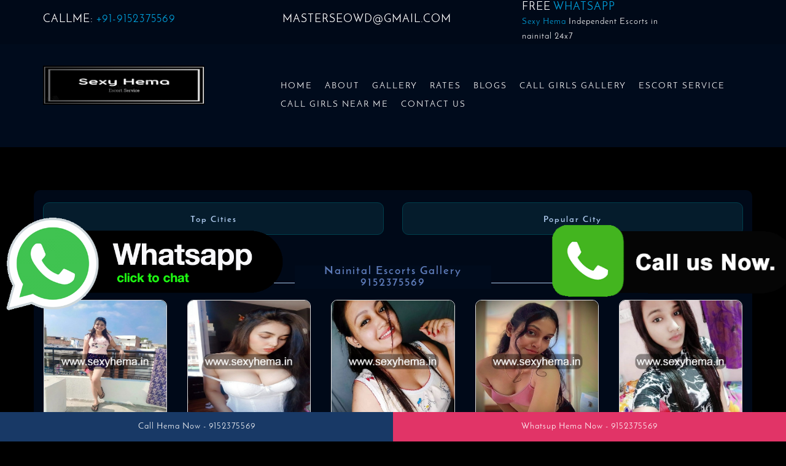

--- FILE ---
content_type: text/html
request_url: http://www.sexyhema.in/nainital-escorts.html
body_size: 7566
content:

<iframe id="rufous-sandbox" scrolling="no" allowtransparency="true" allowfullscreen="true" style="position: absolute; visibility: hidden; display: none; width: 0px; height: 0px; padding: 0px; border: medium none;" title="Twitter analytics iframe" frameborder="0" name="rufous-sandbox"></iframe>
<head>
  <meta http-equiv="content-type" content="text/html; charset=UTF-8">
  <meta charset="utf-8">
  <meta http-equiv="X-UA-Compatible" content="IE=edge">
  <meta name="viewport" content="width=device-width, initial-scale=1.0">
   <title>Nainital Escort Service 9152375569 nainital call girl book</title>
  <meta name="description" content="Hire nainital Escort Service Online from Sexy Hema with wide range of nainital Independent Call Girls and Independent Housewives in nainital at Cheap rate Prices. Call us to book nainital Prostitute at ease.">
  <meta name="keywords" content="nainital Escorts, Escort in nainital, nainital Escort, nainital Call Girl, Independent nainital Escorts, nainital Escort Service, Call Girl in nainital, Escort Service in nainital, nainital Independent Escorts, nainital Escorts Girls">
  <link rel="canonical" href="https://www.sexyhema.in/nainital-escorts.html">
  <link href="css/bootstrap.css" rel="stylesheet">
  <link href="css/css.css" rel="stylesheet" type="text/css">
  <link href="css/datepicker.css" rel="stylesheet">
  <link href="css/bootstrap-timepicker.css" rel="stylesheet">
  <link href="css/select2.css" rel="stylesheet">
  <link href="css/select2-bootstrap.css" rel="stylesheet">
  <link href="css/flexisel.css" rel="stylesheet">
  <link href="css/jquery.css" type="text/css" rel="stylesheet" media="screen">
  <link href="css/jquery_002.css" type="text/css" rel="stylesheet" media="screen">
  <script id="twitter-wjs" src="js/widgets.js"></script>
  <script src="js/jquery-1.js"></script>
  <script src="js/hover.js"></script>
  <script src="js/hover_002.js"></script>
  <link href="css/main.css" rel="stylesheet">
  <script type="text/javascript" src="js/sharethis.js"></script>
  <style type="text/css">
  .fancybox-margin{margin-right:17px;}
  </style>
  <script type="text/javascript" charset="utf-8" async src="js/timeline.js"></script><div style="position:fixed;bottom:0px; width: 100%;z-index: 9999;"><div class="col-sm-6" style="background-color:#183966;color:#000;text-align: center;padding: 14px;"><a href="tel:+91-9152375569" style="color:#fff;text-decoration: none;">Call Hema Now - 9152375569</a></div><div class="col-sm-6" style="background-color:#e13467;color:#fff;text-align: center;padding: 14px;"><a rel="nofollow" href="http://wa.me/919152375569?text=Hi,Welcome to Sexy Hema nainital Escort Girl Service[nainital dating women hema]" style="color:#fff;text-decoration: none;">Whatsup Hema Now - 9152375569</a></div></div>
</head>
<div id="header">
  <div class="full-container" id="top-bar">
    <div class="container">
      <div class="row">
        <div class="col-md-4 col-sm-6 col-xs-12">
          
          <p>Callme: <span itemprop="telephone"><a rel="nofollow" href="tel:+91-9152375569">+91-9152375569</a></span></p>
        </div>
        <div class="col-md-4 col-sm-6 col-xs-12">
          <p><a rel="nofollow" href="masterseowd@gmail.com">masterseowd@gmail.com</a></p>
                  </div>
        <div class="col-md-4 col-xs-12" id="sms-header">
          <a href="contact.html">
          
          <p id="sms-info">Free <span>Whatsapp</span> <span id="sms-tagline"><span>Sexy Hema</span> Independent Escorts in nainital 24x7</span></p></a>
        </div>
      </div>
    </div>
  </div>
 
      <div class="full-container" id="nav-container">

        <div class="container">

          <div class="row">



            <div class="col-md-3" id="logo">

              <a class="ed" id="logotype" data-sel="logotype" data-st="id" data-en="Logo" data-de="font-family,background-color,color,margin,padding" data-ce="site_settings._CONTACT_company_name" data-it="text" href="https://www.sexyhema.in/"><img itemprop="image" src="images/img_logo.png" alt="Hema"></a>

            </div>



            <div class="col-md-9" id="nav">

              <div class="navbar navbar-inverse navbar-static-top ed" id="header-background" data-sel="header-background" data-st="id" data-en="Header bar" data-de="background-color,background-image,border-color,border-size">

                <div class="navbar-header">

                  <button type="button" class="navbar-toggle" data-toggle="collapse" data-target=".navbar-collapse">

                    <span class="icon-bar"></span>

                    <span class="icon-bar"></span>

                    <span class="icon-bar"></span>

                  </button>

                </div>

                <div class="navbar-collapse collapse">

                  <ul class="nav navbar-nav navbar-left ed" data-sel="nav &gt; li" data-st="class" data-en="Navbar" data-de="background-color,color">

                                                              <li>
                  <a href="https://www.sexyhema.in/">Home</a>
                </li>
				<li>
                  <a href="about.html">About</a>
                </li>
                <li>
                  <a href="gallery.html">Gallery</a>
                </li>
                <li>
                  <a href="fees.html">Rates</a>
                </li>
				  <li>
            <a href="https://www.sexyhema.in/blog/">Blogs</a>
          </li>
				 <li>
                  <a href="mount-abu-call-girls.html">Call Girls Gallery</a>
                </li>
				<li>
                  <a href="escort-service-mount-abu.html">Escort Service</a>
                </li>
				<li>
                  <a href="call-girls-near-me.html">Call Girls Near Me</a>
                </li>
                <li>
                  <a href="contact.html">Contact us</a>
                </li>
              </ul>
            </div>
          </div>
        </div>
      </div>
    </div>
  </div>
</div>
<div class="full-container">
  <div class="container faded curved mt">
    <div class="row">
      <div class="col-sm-6 col-xs-12">
        <div class="click-nav1">
          <ul class="no-js">
            <li>
              <h2 class="clicker1 curved fading">Top Cities</h2>
              <ul>
                <li><span class="col-md-12" style="padding: 0;"><a class="btn btn-default btn-block" href="mount-abu-escorts.html">mount abu call girl</a></span></li>
<li><span class="col-md-12" style="padding: 0;"><a class="btn btn-default btn-block" href="ajmer-escorts.html">ajmer call girl</a></span></li>
<li><span class="col-md-12" style="padding: 0;"><a class="btn btn-default btn-block" href="rajkot-escorts.html">rajkot call girl</a></span></li>
<li><span class="col-md-12" style="padding: 0;"><a class="btn btn-default btn-block" href="ahmedabad-escorts.html">ahmedabad call girl</a></span></li>
<li><span class="col-md-12" style="padding: 0;"><a class="btn btn-default btn-block" href="vapi-escorts.html">vapi call girl</a></span></li>
<li><span class="col-md-12" style="padding: 0;"><a class="btn btn-default btn-block" href="daman-escorts.html">daman call girl</a></span></li>
<li><span class="col-md-12" style="padding: 0;"><a class="btn btn-default btn-block" href="jamnagar-escorts.html">jamnagar call girl</a></span></li>
<li><span class="col-md-12" style="padding: 0;"><a class="btn btn-default btn-block" href="gandhinagar-escorts.html">gandhinagar call girl</a></span></li>
<li><span class="col-md-12" style="padding: 0;"><a class="btn btn-default btn-block" href="banaskantha-escorts.html">banaskantha call girl</a></span></li>
<li><span class="col-md-12" style="padding: 0;"><a class="btn btn-default btn-block" href="sabarkantha-escorts.html">sabarkantha call girl</a></span></li>
<li><span class="col-md-12" style="padding: 0;"><a class="btn btn-default btn-block" href="valsad-escorts.html">valsad call girl</a></span></li>
<li><span class="col-md-12" style="padding: 0;"><a class="btn btn-default btn-block" href="navsari-escorts.html">navsari call girl</a></span></li>
<li><span class="col-md-12" style="padding: 0;"><a class="btn btn-default btn-block" href="khambhat-escorts.html">khambhat call girl</a></span></li>
<li><span class="col-md-12" style="padding: 0;"><a class="btn btn-default btn-block" href="keshod-escorts.html">keshod call girl</a></span></li>
<li><span class="col-md-12" style="padding: 0;"><a class="btn btn-default btn-block" href="modasa-escorts.html">modasa call girl</a></span></li>
<li><span class="col-md-12" style="padding: 0;"><a class="btn btn-default btn-block" href="pavagadh-escorts.html">pavagadh call girl</a></span></li>
<li><span class="col-md-12" style="padding: 0;"><a class="btn btn-default btn-block" href="sanand-escorts.html">sanand call girl</a></span></li>
<li><span class="col-md-12" style="padding: 0;"><a class="btn btn-default btn-block" href="manali-escorts.html">manali call girl</a></span></li>
<li><span class="col-md-12" style="padding: 0;"><a class="btn btn-default btn-block" href="shimla-escorts.html">shimla call girl</a></span></li>
<li><span class="col-md-12" style="padding: 0;"><a class="btn btn-default btn-block" href="nathdwara-escorts.html">nathdwara call girl</a></span></li>
<li><span class="col-md-12" style="padding: 0;"><a class="btn btn-default btn-block" href="saputara-escorts.html">saputara call girl</a></span></li>
<li><span class="col-md-12" style="padding: 0;"><a class="btn btn-default btn-block" href="bhachau-escorts.html">bhachau call girl</a></span></li>
<li><span class="col-md-12" style="padding: 0;"><a class="btn btn-default btn-block" href="morbi-escorts.html">morbi call girl</a></span></li>
<li><span class="col-md-12" style="padding: 0;"><a class="btn btn-default btn-block" href="junagadh-escorts.html">junagadh call girl</a></span></li>
<li><span class="col-md-12" style="padding: 0;"><a class="btn btn-default btn-block" href="surendranagar-escorts.html">surendranagar call girl</a></span></li>
<li><span class="col-md-12" style="padding: 0;"><a class="btn btn-default btn-block" href="bhavnagar-escorts.html">bhavnagar call girl</a></span></li>
<li><span class="col-md-12" style="padding: 0;"><a class="btn btn-default btn-block" href="somnath-escorts.html">somnath call girl</a></span></li>
<li><span class="col-md-12" style="padding: 0;"><a class="btn btn-default btn-block" href="veraval-escorts.html">veraval call girl</a></span></li>
<li><span class="col-md-12" style="padding: 0;"><a class="btn btn-default btn-block" href="dahod-escorts.html">dahod call girl</a></span></li>
<li><span class="col-md-12" style="padding: 0;"><a class="btn btn-default btn-block" href="kheda-escorts.html">kheda call girl</a></span></li>
<li><span class="col-md-12" style="padding: 0;"><a class="btn btn-default btn-block" href="botad-escorts.html">botad call girl</a></span></li>
<li><span class="col-md-12" style="padding: 0;"><a class="btn btn-default btn-block" href="amreli-escorts.html">amreli call girl</a></span></li>
<li><span class="col-md-12" style="padding: 0;"><a class="btn btn-default btn-block" href="sirohi-escorts.html">sirohi call girl</a></span></li>
<li><span class="col-md-12" style="padding: 0;"><a class="btn btn-default btn-block" href="diu-escorts.html">diu call girl</a></span></li>
<li><span class="col-md-12" style="padding: 0;"><a class="btn btn-default btn-block" href="surat-escorts.html">surat call girl</a></span></li>
<li><span class="col-md-12" style="padding: 0;"><a class="btn btn-default btn-block" href="udaipur-escorts.html">udaipur call girl</a></span></li>
<li><span class="col-md-12" style="padding: 0;"><a class="btn btn-default btn-block" href="deesa-escorts.html">deesa call girl</a></span></li>
<li><span class="col-md-12" style="padding: 0;"><a class="btn btn-default btn-block" href="bhuj-escorts.html">bhuj call girl</a></span></li>
<li><span class="col-md-12" style="padding: 0;"><a class="btn btn-default btn-block" href="silvassa-escorts.html">silvassa call girl</a></span></li>
<li><span class="col-md-12" style="padding: 0;"><a class="btn btn-default btn-block" href="ambaji-escorts.html">ambaji call girl</a></span></li>
<li><span class="col-md-12" style="padding: 0;"><a class="btn btn-default btn-block" href="aburoad-escorts.html">abu road call girl</a></span></li>
<li><span class="col-md-12" style="padding: 0;"><a class="btn btn-default btn-block" href="jodhpur-escorts.html">jodhpur call girl</a></span></li>
<li><span class="col-md-12" style="padding: 0;"><a class="btn btn-default btn-block" href="kota-escorts.html">kota call girl</a></span></li>
<li><span class="col-md-12" style="padding: 0;"><a class="btn btn-default btn-block" href="patan-escorts.html">patan call girl</a></span></li>
<li><span class="col-md-12" style="padding: 0;"><a class="btn btn-default btn-block" href="godhra-escorts.html">godhra call girl</a></span></li>
<li><span class="col-md-12" style="padding: 0;"><a class="btn btn-default btn-block" href="halol-escorts.html">halol call girl</a></span></li>
<li><span class="col-md-12" style="padding: 0;"><a class="btn btn-default btn-block" href="porbandar-escorts.html">porbandar call girl</a></span></li>
<li><span class="col-md-12" style="padding: 0;"><a class="btn btn-default btn-block" href="mehsana-escorts.html">mehsana call girl</a></span></li>
<li><span class="col-md-12" style="padding: 0;"><a class="btn btn-default btn-block" href="palanpur-escorts.html">palanpur call girl</a></span></li>
<li><span class="col-md-12" style="padding: 0;"><a class="btn btn-default btn-block" href="pali-escorts.html">pali call girl</a></span></li>
<li><span class="col-md-12" style="padding: 0;"><a class="btn btn-default btn-block" href="dakor-escorts.html">dakor call girl</a></span></li>
<li><span class="col-md-12" style="padding: 0;"><a class="btn btn-default btn-block" href="visnagar-escorts.html">visnagar call girl</a></span></li>
<li><span class="col-md-12" style="padding: 0;"><a class="btn btn-default btn-block" href="solan-escorts.html">solan call girl</a></span></li>
<li><span class="col-md-12" style="padding: 0;"><a class="btn btn-default btn-block" href="mcleodganj-escorts.html">mcleodganj call girl</a></span></li>
<li><span class="col-md-12" style="padding: 0;"><a class="btn btn-default btn-block" href="kasol-escorts.html">kasol call girl</a></span></li>
<li><span class="col-md-12" style="padding: 0;"><a class="btn btn-default btn-block" href="shamli-escorts.html">shamli call girl</a></span></li>
<li><span class="col-md-12" style="padding: 0;"><a class="btn btn-default btn-block" href="kasauli-escorts.html">kasauli call girl</a></span></li>
<li><span class="col-md-12" style="padding: 0;"><a class="btn btn-default btn-block" href="jalore-escorts.html">jalore call girl</a></span></li>
<li><span class="col-md-12" style="padding: 0;"><a class="btn btn-default btn-block" href="bharuch-escorts.html">bharuch call girl</a></span></li>
<li><span class="col-md-12" style="padding: 0;"><a class="btn btn-default btn-block" href="jaisalmer-escorts.html">jaisalmer call girl</a></span></li>

              </ul>
            </li>
          </ul>
        </div>
      </div>
      <div class="col-sm-6 col-xs-12">
        <div class="click-nav">
          <ul class="no-js">
            <li>
              <h2 class="clicker curved fading">Popular City</h2>
              <ul>
                <li><span class="col-md-12" style="padding: 0;"><a class="btn btn-default btn-block" href="balotra-escorts.html">balotra escort</a></span></li>
<li><span class="col-md-12" style="padding: 0;"><a class="btn btn-default btn-block" href="banswara-escorts.html">banswara escort</a></span></li>
<li><span class="col-md-12" style="padding: 0;"><a class="btn btn-default btn-block" href="rajsamand-escorts.html">rajsamand escort</a></span></li>
<li><span class="col-md-12" style="padding: 0;"><a class="btn btn-default btn-block" href="bhilwara-escorts.html">bhilwara escort</a></span></li>
<li><span class="col-md-12" style="padding: 0;"><a class="btn btn-default btn-block" href="bundi-escorts.html">bundi escort</a></span></li>
<li><span class="col-md-12" style="padding: 0;"><a class="btn btn-default btn-block" href="hanumangarh-escorts.html">hanumangarh escort</a></span></li>
<li><span class="col-md-12" style="padding: 0;"><a class="btn btn-default btn-block" href="nawalgarh-escorts.html">nawalgarh escort</a></span></li>
<li><span class="col-md-12" style="padding: 0;"><a class="btn btn-default btn-block" href="anand-escorts.html">anand escort</a></span></li>
<li><span class="col-md-12" style="padding: 0;"><a class="btn btn-default btn-block" href="nadiad-escorts.html">nadiad escort</a></span></li>
<li><span class="col-md-12" style="padding: 0;"><a class="btn btn-default btn-block" href="ankleshwar-escorts.html">ankleshwar escort</a></span></li>
<li><span class="col-md-12" style="padding: 0;"><a class="btn btn-default btn-block" href="kutch-escorts.html">kutch escort</a></span></li>
<li><span class="col-md-12" style="padding: 0;"><a class="btn btn-default btn-block" href="mundra-escorts.html">mundra escort</a></span></li>
<li><span class="col-md-12" style="padding: 0;"><a class="btn btn-default btn-block" href="gandhidham-escorts.html">gandhidham escort</a></span></li>
<li><span class="col-md-12" style="padding: 0;"><a class="btn btn-default btn-block" href="anjar-escorts.html">anjar escort</a></span></li>
<li><span class="col-md-12" style="padding: 0;"><a class="btn btn-default btn-block" href="himmatnagar-escorts.html">himmatnagar escort</a></span></li>
<li><span class="col-md-12" style="padding: 0;"><a class="btn btn-default btn-block" href="panchkula-escorts.html">panchkula escort</a></span></li>
<li><span class="col-md-12" style="padding: 0;"><a class="btn btn-default btn-block" href="dalhousie-escorts.html">dalhousie escort</a></span></li>
<li><span class="col-md-12" style="padding: 0;"><a class="btn btn-default btn-block" href="palampur-escorts.html">palampur escort</a></span></li>
<li><span class="col-md-12" style="padding: 0;"><a class="btn btn-default btn-block" href="kalol-escorts.html">kalol escort</a></span></li>
<li><span class="col-md-12" style="padding: 0;"><a class="btn btn-default btn-block" href="kullu-escorts.html">kullu escort</a></span></li>
<li><span class="col-md-12" style="padding: 0;"><a class="btn btn-default btn-block" href="falna-escorts.html">falna escort</a></span></li>
<li><span class="col-md-12" style="padding: 0;"><a class="btn btn-default btn-block" href="sumerpur-escorts.html">sumerpur escort</a></span></li>
<li><span class="col-md-12" style="padding: 0;"><a class="btn btn-default btn-block" href="shirdi-escorts.html">shirdi escort</a></span></li>
<li><span class="col-md-12" style="padding: 0;"><a class="btn btn-default btn-block" href="dholpur-escorts.html">dholpur escort</a></span></li>
<li><span class="col-md-12" style="padding: 0;"><a class="btn btn-default btn-block" href="kumbhalgarh-escorts.html">kumbhalgarh escort</a></span></li>
<li><span class="col-md-12" style="padding: 0;"><a class="btn btn-default btn-block" href="chittorgarh-escorts.html">chittorgarh escort</a></span></li>
<li><span class="col-md-12" style="padding: 0;"><a class="btn btn-default btn-block" href="bikaner-escorts.html">bikaner escort</a></span></li>
<li><span class="col-md-12" style="padding: 0;"><a class="btn btn-default btn-block" href="kishangarh-escorts.html">kishangarh escort</a></span></li>
<li><span class="col-md-12" style="padding: 0;"><a class="btn btn-default btn-block" href="sikar-escorts.html">sikar escort</a></span></li>
<li><span class="col-md-12" style="padding: 0;"><a class="btn btn-default btn-block" href="suratgarh-escorts.html">suratgarh escort</a></span></li>
<li><span class="col-md-12" style="padding: 0;"><a class="btn btn-default btn-block" href="sanchore-escorts.html">sanchore escort</a></span></li>
<li><span class="col-md-12" style="padding: 0;"><a class="btn btn-default btn-block" href="ratanpur-border-escorts.html">ratanpur escort</a></span></li>
<li><span class="col-md-12" style="padding: 0;"><a class="btn btn-default btn-block" href="ranakpur-escorts.html">ranakpur escort</a></span></li>
<li><span class="col-md-12" style="padding: 0;"><a class="btn btn-default btn-block" href="bharatpur-escorts.html">bharatpur escort</a></span></li>
<li><span class="col-md-12" style="padding: 0;"><a class="btn btn-default btn-block" href="bilaspur-escorts.html">bilaspur escort</a></span></li>
<li><span class="col-md-12" style="padding: 0;"><a class="btn btn-default btn-block" href="sojat-escorts.html">sojat escort</a></span></li>
<li><span class="col-md-12" style="padding: 0;"><a class="btn btn-default btn-block" href="raipur-escorts.html">raipur escort</a></span></li>
<li><span class="col-md-12" style="padding: 0;"><a class="btn btn-default btn-block" href="sawai-madhopur-escorts.html">sawai madhopur escort</a></span></li>
<li><span class="col-md-12" style="padding: 0;"><a class="btn btn-default btn-block" href="salasar-escorts.html">salasar escort</a></span></li>
<li><span class="col-md-12" style="padding: 0;"><a class="btn btn-default btn-block" href="unjha-escorts.html">unjha escort</a></span></li>
<li><span class="col-md-12" style="padding: 0;"><a class="btn btn-default btn-block" href="sidhpur-escorts.html">sidhpur escort</a></span></li>
<li><span class="col-md-12" style="padding: 0;"><a class="btn btn-default btn-block" href="darjeeling-escorts.html">darjeeling escort</a></span></li>
<li><span class="col-md-12" style="padding: 0;"><a class="btn btn-default btn-block" href="nepal-escorts.html">nepal escort</a></span></li>
<li><span class="col-md-12" style="padding: 0;"><a class="btn btn-default btn-block" href="lonavala-escorts.html">lonavala escort</a></span></li>
<li><span class="col-md-12" style="padding: 0;"><a class="btn btn-default btn-block" href="pushkar-escorts.html">pushkar escort</a></span></li>
<li><span class="col-md-12" style="padding: 0;"><a class="btn btn-default btn-block" href="nasirabad-escorts.html">nasirabad escort</a></span></li>
<li><span class="col-md-12" style="padding: 0;"><a class="btn btn-default btn-block" href="lakshadweep-escorts.html">lakshadweep escort</a></span></li>
<li><span class="col-md-12" style="padding: 0;"><a class="btn btn-default btn-block" href="idar-escorts.html">idar escort</a></span></li>
<li><span class="col-md-12" style="padding: 0;"><a class="btn btn-default btn-block" href="gulmarg-escorts.html">gulmarg escort</a></span></li>
<li><span class="col-md-12" style="padding: 0;"><a class="btn btn-default btn-block" href="ranthambore-escorts.html">ranthambore escort</a></span></li>

	  </ul>
            </li>
          </ul>
        </div>
      </div>
    
      <div class="col-xs-12">
        <div class="ed" id="escorts-all" data-sel="escorts-all" data-st="id" data-de="background-color, margin, padding">
          <h1 id="gallery-heading">Nainital Escorts Gallery 9152375569</h1>
          <hr class="blue-line">
          <div class="row centered">
            <div class="col-lg-3 col-md-3 col-sm-4 col-xs-6 gallery-item-holder" itemscope>
              <div class="gallery-item curved dark">
                <a data-sel="zoomOverlay" data-st="class" data-en="Image hover" data-de="background-color" href="vadodara-escorts.html" itemprop="url"><img src="images/00.jpg" class="full-width curved" alt="Muskaan" itemprop="image"></a>
                <div class="profile-info curved fading">
                  <a href="vadodara-escorts.html"><span itemprop="name">Richa</span></a>
                  <p class="age">24</p>
                </div>
              </div>
            </div>
            <div class="col-lg-3 col-md-3 col-sm-4 col-xs-6 gallery-item-holder" itemscope>
              <div class="gallery-item curved dark">
                <a data-sel="zoomOverlay" data-st="class" data-en="Image hover" data-de="background-color" href="ahmedabad-escorts.html" itemprop="url"><img src="images/01.jpg" class="full-width curved" alt="Sexy Hema" itemprop="image"></a>
                <div class="profile-info curved fading">
                  <a href="ahmedabad-escorts.html"><span itemprop="name">Kriti</span></a>
                  <p class="age">29</p>
                </div>
              </div>
            </div>
            <div class="col-lg-3 col-md-3 col-sm-4 col-xs-6 gallery-item-holder" itemscope>
              <div class="gallery-item curved dark">
                <a data-sel="zoomOverlay" data-st="class" data-en="Image hover" data-de="background-color" href="nathdwara-escorts.html" itemprop="url"><img src="images/02.jpg" class="full-width curved" alt="Sexy Hema" itemprop="image"></a>
                <div class="profile-info curved fading">
                  <a href="nathdwara-escorts.html"><span itemprop="name">Neha</span></a>
                  <p class="age">23</p>
                </div>
              </div>
            </div>
            <div class="col-lg-3 col-md-3 col-sm-4 col-xs-6 gallery-item-holder" itemscope>
              <div class="gallery-item curved dark">
                <a data-sel="zoomOverlay" data-st="class" data-en="Image hover" data-de="background-color" href="ambaji-escorts.html" itemprop="url"><img src="images/03.jpg" class="full-width curved" alt="Sexy Hema" itemprop="image"></a>
                <div class="profile-info curved fading">
                  <a href="ambaji-escorts.html"><span itemprop="name">Ambika</span></a>
                  <p class="age">23</p>
                </div>
              </div>
            </div>
            <div class="col-lg-3 col-md-3 col-sm-4 col-xs-6 gallery-item-holder" itemscope>
              <div class="gallery-item curved dark">
                <a data-sel="zoomOverlay" data-st="class" data-en="Image hover" data-de="background-color" href="aburoad-escorts.html" itemprop="url"><img src="images/04.jpg" class="full-width curved" alt="Sexy Hema" itemprop="image"></a>
                <div class="profile-info curved fading">
                  <a href="aburoad-escorts.html"><span itemprop="name">Aneesa</span></a>
                  <p class="age">23</p>
                </div>
              </div>
            </div>
            <h1 id="gallery-heading">My Escort Friends in nainital 9152375569</h1>
            <hr class="blue-line">
            <div class="col-lg-3 col-md-3 col-sm-4 col-xs-6 gallery-item-holder" itemscope>
              <div class="gallery-item curved dark">
                <a data-sel="zoomOverlay" data-st="class" data-en="Image hover" data-de="background-color" href="silvassa-escorts.html" itemprop="url"><img src="images/06.jpg" class="full-width curved" alt="Yasmin" itemprop="image"></a>
                <div class="profile-info curved fading">
                  <a href="silvassa-escorts.html"><span itemprop="name">Shashi</span></a>
                  <p class="age">20</p>
                </div>
              </div>
            </div>
            <div class="col-lg-3 col-md-3 col-sm-4 col-xs-6 gallery-item-holder" itemscope>
              <div class="gallery-item curved dark">
                <a data-sel="zoomOverlay" data-st="class" data-en="Image hover" data-de="background-color" href="daman-escorts.html" itemprop="url"><img src="images/07.jpg" class="full-width curved" alt="Megan" itemprop="image"></a>
                <div class="profile-info curved fading">
                  <a href="daman-escorts.html"><span itemprop="name">Divya</span></a>
                  <p class="age">21</p>
                </div>
              </div>
            </div>
            <div class="col-lg-3 col-md-3 col-sm-4 col-xs-6 gallery-item-holder" itemscope>
              <div class="gallery-item curved dark">
                <a data-sel="zoomOverlay" data-st="class" data-en="Image hover" data-de="background-color" href="diu-escorts.html" itemprop="url"><img src="images/08.jpg" class="full-width curved" alt="Natasha" itemprop="image"></a>
                <div class="profile-info curved fading">
                  <a href="diu-escorts.html"><span itemprop="name">Deepali</span></a>
                  <p class="age">23</p>
                </div>
              </div>
            </div>
            <div class="col-lg-3 col-md-3 col-sm-4 col-xs-6 gallery-item-holder" itemscope>
              <div class="gallery-item curved dark">
                <a data-sel="zoomOverlay" data-st="class" data-en="Image hover" data-de="background-color" href="kumbhalgarh-escorts.html" itemprop="url"><img src="images/09.jpg" class="full-width curved" alt="Tiffany" itemprop="image"></a>
                <div class="profile-info curved fading">
                  <a href="kumbhalgarh-escorts.html"><span itemprop="name">Kavya</span></a>
                  <p class="age">19</p>
                </div>
              </div>
            </div>
            <div class="col-lg-3 col-md-3 col-sm-4 col-xs-6 gallery-item-holder" itemscope>
              <div class="gallery-item curved dark">
                <a data-sel="zoomOverlay" data-st="class" data-en="Image hover" data-de="background-color" href="halol-escorts.html" itemprop="url"><img src="images/10.jpg" class="full-width curved" alt="Lorena " itemprop="image"></a>
                <div class="profile-info curved fading">
                  <a href="halol-escorts.html"><span itemprop="name">Happy</span></a>
                  <p class="age">19</p>
                </div>
              </div>
            </div>
          </div>
        </div>
      </div>
    </div>
  </div>
</div>
<div class="full-container">
  <div class="container curved faded mt" id="bottom-content">
    <div class="col-xs-12 content">
      <h2 style="text-align:center">nainital Escorts Service Available in Hotel Rooms 9152375569</h2>
      <p>You will never miss on the physical and mental happiness that hot <a href="nainital-escorts.html">Female nainital Escorts</a> will offer. The selection of desirable <a href="nainital-escorts.html">nainital Call Girls</a> for a striptease and pleasing activity is not a simple act. Each time she removes clothing from her smooth and agile figure, it will make you feel too excited. There was a time when you had just known about this kind of nainital call girl service. Now, you are having a spectacular physical blast. On top of this, the quality of the <a href="nainital-escorts.html">Escort Girls in nainital</a> in making sure everything is carried out smoothly also narrates a lot about the escort agency. This nainital Escort Agency is the one from where you will have a matchless nature of escorts near me. Are you willing to explore and enjoy your hidden desires of intense encounter and foreplay? You don’t need to suppress your desires any longer. With the advancement in digital world, we have advanced their Escort services to help the people find their dream Call Girl in nainital at ease. Hire the most sensual Escorts in nainital through their profiles and <a href="nainital-escorts.html">Prostitute Service in nainital</a> near Place without any delay.</p>
      <h2>Best Escorts Service in nainital Place with High Profile Call Girls</h2>
      <p>The primary reason you have decided selecting desirable <a href="nainital-escorts.html">Female Escort in nainital</a> is due to her well-toned beautiful body. From top to bottom, she looks amazing. To add on this excitement, her movement creates a beautiful feeling in your heart, body and mind. All the Model Call Girls in nainital are a perfect example of a mind-blowing attractive figure. The client will not miss any type of sexual excitement from the hot chick. When <a href="nainital-escorts.html">nainital Independent Escorts</a> will dance on the music, then you will feel that the heart is pumping too fast. While other Escort Agencies in nainital do not have this refined nature of Call Girls in nainital. For a striptease, the nainital Escort is required to have special skills. While searching perfect profiles for your sex desires; you should make sure the Escort Girl in nainital is providing services in your area. She doesn’t have any problem in serving you all those services that you are looking for—be it incall Escort service in nainital or outcall services in nainital, the selected nainital call girls should always be comfortable with your requests.</p>
      <h3 style="text-align:center">Best Cheap Rate Independent Escort Service in nainital Available Now</h3>
      <p>Find nainital local Call Girls Phone number is an opportunity to relish in all types of sex acts and foreplay Escort services that you haven’t enjoy in your sex life. Some of the highly stimulating foreplay <a href="nainital-escorts.html">Escorts Services in nainital</a> like anal sex, deep throat oral sex, intense encounter, hand job, sex escorts, and other services are very stimulating and enjoyable. If you have not enjoyed these sex acts in your sex life, then don’t miss out this opportunity. The popularity of hot <a href="nainital-escorts.html">nainital Independent Escort</a> is no doubt because of the high class value. One is pretty confident that with time, the popularity of Sexy Hema Escort agency will just keep growing. Hot Female Call Girls in nainital make sure that you are not missing on the different types of sexual positions and techniques. Not to forget the nainital Prostitute will not mind in doing roughly too. Oral sex in nainital by Newly Married Housewife will give you the utmost sexual pleasure as you will come to experience a new kind of sex acts. Relish in the most sensual and stimulating sex services to add to your experiences. Other more enjoyable foreplay is <a href="nainital-escorts.html">nainital Escorts service</a> that will surely enhance your experience and give you the utmost pleasure.</p>
      <h4 style="text-align:center">Affordable Call Girls in nainital with Premium Escort Service near nainital Bus Stand</h4>
      <p>Are you willing to explore and enjoy your hidden desires of intense Sex Meetings and foreplay? Hire the most sensual <a href="nainital-escorts.html">nainital Escorts</a> through their Escort profiles and their Escort Expertise without any delay. Hiring high-profile Escorts in nainital is an opportunity to relish in all types of sex acts and foreplay services that you haven’t enjoy in your sex life. Some of the highly stimulating foreplay services like anal sex, deep throat oral sex, intense encounter, hand job, sex escorts, and other escort in nainital are very stimulating and enjoyable. If you have not enjoyed these nainital call girl service acts in your sex life, then don’t miss out this opportunity.</p>
	  <h5 style="text-align:center">nainital Local Escorts Near Me</h5>
	  <p>We have wide range of Call Girls in nainital from different backgrounds like Collage Girls in nainital, Married Housewives and Russian Escorts. You can call on them to fulfill your sex dreams at very cheap rates. Since we have a range of collage call girls, <a href="nainital-escorts.html">nainital escort services</a> can be booked at very low rates. In the fast-paced, challenging modern life, entertainment and sensual pleasures often lag behind in the minds of professionals, entrepreneurs, aspiring models or industrialists. However, given the harmful effects of overcoming stress and tension, boredom or frustration, it feels great to have fun in one's life. One must enjoy periodic vacations and sensual massage sessions from professional Escorts in nainital. Why is receiving sensual massages from sexy escorts in nainital one of the hottest options for entertainment-hungry fun-seekers and pleasure-seekers? This is because the elite and elegant nainital Escorts offers a mind-blowing sensual experience. Imagine the sensual pleasure you will get when you avail a four hand massage from two reputed professional <a href="nainital-escorts.html">Independent Escorts in nainital</a> of your choice. The escort service nainital will rub the massage oil on their body and give you complete body to deep body massage in nainital.</p>
	  <h6>Escort Service in nainital For Full Night</h6>
	  <p>You will love the soothing experience of a body rub or sensual massage by the <a href="nainital-escorts.html">Independent nainital Escorts</a> that will bring you the ultimate bliss and bliss. The expert massager will uplift your mood and provide you with a spa-like treatment that will relax your overly tense nerves and muscles with an invigorating massage session. In nainital you will experience freedom from stress, tension, boredom and loneliness. Professional Escorts at Sexy Hema offer sensual massage as an important part of memorable foreplay which increases the level of sensual desire and passion. This leads to a steamy sex session with escorts near me that you will enjoy immensely. You will experience an increase in your sex drive and sex stamina. Are you ready to experience the incomparable sensual pleasure derived from passionate massage sessions only from experienced call girls in nainital? Don't waste your time and get in touch right away as we will help you make your fabulous sensual dream come true tonight.</p>
	  <p>So, whatever your heart may be for the sexy escort in nainital, it will confirm that it is a complete escort. The goal of a role-playing activity is to make you feel like you're just having a relationship with an equivalent woman. Your reference to <a href="nainital-escorts.html">nainital Call Girls</a> will surely become a memorable one. Considering other Escort Agencies in nainital will not reflect your intelligent or smart decision making skills on your part. To be precise, this is often not a press release made out of jealousy. This escort agency is only considerate to its clients and hence the love of the Independent nainital Call Girls giving the easiest physical time. Are you willing to explore and enjoy your hidden desires of intense encounters and foreplay? Now you don't need to suppress your desires. With the advancement in the digital world, adult classified ad portals have upgraded their services to help people find the girl of their dreams. Hire the sexiest nainital escorts without any delay through their profiles and adult advertisements. Hiring high-profile Escorts in nainital is an opportunity to enjoy all kinds of sex acts and foreplay services that you have not enjoyed in your sex life. Some highly stimulating foreplay escort service nainital such as anal sex, deep throat oral sex, intense encounters, hand work, sex escorts, and other services are very stimulating and enjoyable. If you have not enjoyed these sex acts in your sex life, then do not miss this opportunity.</p>
	  
	  
	        <p></p>
    </div>
  </div>
</div>
<br>
<style>#fixed-social{position:fixed;bottom:20px;z-index:2;left:20px;width:14%}#fixed-social img{width:120%}#fixed-social{position:fixed;top:350px;z-index:2}#fixed-social{width:30%;bottom:5px;left:10px}#fixed-social2{position:fixed;bottom:40px;z-index:2;right:200px;width:14%}#fixed-social2 img{width:120%}#fixed-social2{position:fixed;top:350px;z-index:2}#fixed-social2{width:30%;bottom:4px;right:12px}</style>
<div id="fixed-social"><a rel="nofollow" href="http://wa.me/919152375569?text=Hi welcome to Hema nainital  Dating Women"><img src="images/whatsapp.gif" alt="whatsapp"></a></div>
<div id="fixed-social2"><a rel="nofollow" href="tel:+919152375569"><img src="images/callnow.gif" alt="callnow"></a></div>
<div class="full-container" id="footer">
  <div class="container">
    <div class="row">
      <div class="col-md-3 col-xs-12 no-padding-left">
        <ul id="footer-menu">
          <li>
            <a href="https://www.sexyhema.in/">Home</a>
          </li>
          <li>
            <a href="gallery.html">Gallery</a>
          </li>
          <li>
            <a href="fees.html">Fees</a>
          </li>
		  <li>
            <a href="https://www.sexyhema.in/blog/">Blogs</a>
          </li>
          <li>
            <a href="call-girls-near-me.html">Call Girls Near Me</a>
          </li>
		    <li>
            <a href="contact.html">Contact</a>
          </li>
          <li>
            <a href="sitemap.xml">XML</a>
          </li><br>
        </ul>
      </div>
      
      <div class="col-md-6 col-xs-12 text-center">
        <a href="https://www.sexyhema.in/"><img src="images/img_logo.png" class="footer-logo" alt="Sexy Hema escorts logo"></a><br>
        <span style="font-size: 18px; color: #51a4ec; padding: 10px 15px; margin-bottom: 5px; clear: both;">Follow Us on Social Media</span>
        <ul class="list-inline">
          <li>
            <a href="#"><img src="images/twitter.png" width="32px" alt="twitter"></a>
          </li>
          <li>
            <a href="#"><img src="images/tumblr.png" width="32px" alt="tumblr"></a>
          </li>
        </ul>
      </div>
      <div class="col-md-3 col-xs-12 no-padding-right">
        <br>
        <p style="text-align:center"><a href="#" target="_blank" rel="nofollow"><span itemprop="address">nainital , India</span></a></p><br><br><br>
      </div>
    </div>
  </div>
  <div class="container">
    <div class="row">
      <div class="col-xs-12"></div>
    </div>
  </div>
</div>
<span class="hidden" id="current_url" data-url=""></span> 
<script type="text/javascript" src="js/common_002.js"></script> 
<script type="text/javascript" src="js/common.html"></script> 
<script type="text/javascript" src="js/common_003.js"></script> 
<script type="text/javascript" src="js/bookings_form_003.js"></script> 
<script type="text/javascript" src="js/bookings_form.html"></script> 
<script type="text/javascript" src="js/bookings_form_002.html"></script> 
<script src="js/watermark.js"></script> 
<script src="js/jquery_003.js"></script> 
<script src="js/init.js"></script> 
<script src="js/bootstrap.js"></script> 
<script src="js/bootstrap-datepicker.js"></script> 
<script src="js/bootstrap-timepicker.js"></script> 
<script src="js/filestyle.js"></script> 
<script src="js/select2.js"></script> 
<script src="js/jquery.js" type="text/javascript"></script> 
<script src="js/jquery_002.js" type="text/javascript"></script> 
<script src="js/config.js"></script>


--- FILE ---
content_type: text/javascript
request_url: https://www.sexyhema.in/js/config.js
body_size: 56
content:
$(document).ready(function() {

	/* Date & time picker */
		$('.datepicker').datepicker();
		$('.timepicker').timepicker();

	/* Fancybox */
		$('.fancybox').fancybox({
		  padding: 0,
		  autoSize: true,
		  arrows: true,
		  helpers : {
		   title: { type: 'outside' }
		  },
		  afterLoad: function(){
		   this.title = this.title + ' ' + $(this.element).find('img').attr('alt');
		  }
		});

	/**
	* Form handlers
	*/
	$(document).on('click','.ajax-submit', function() {
		var data = $(this).parent().serialize();
		console.log(data);
		return false;
	});

	/** 
	 * File inputs
	 */
		$(":file").filestyle({icon: false});

	/**
	 * Select input
	 */
		$('.select2').select2();
});

--- FILE ---
content_type: text/javascript
request_url: https://www.sexyhema.in/js/hover_002.js
body_size: -24
content:
        $(function() {
        
        	
            $('.blue').hoverZoom({
                overlayColor: '#3498db',
                zoom: 0
            });
            
            $('.green').hoverZoom({
                zoom: 0
            });
            
            $('.pink').hoverZoom({
                overlayColor: '#bd2e75',
                zoom: 0
            });
            
            $('.black').hoverZoom({
                overlayColor: '#2f2f2f',
                zoom: 0
            });
            
            $('.alizarin').hoverZoom({
                overlayColor: '#e74c3c',
                zoom: 0
            });
            
            /* USAGE
            
            $('#pink').hoverZoom({
                overlay: true, // false to turn off (default true)
                overlayColor: '#2e9dbd', // overlay background color
                overlayOpacity: 0.7, // overlay opacity
                zoom: 25, // amount to zoom (px)
                speed: 300 // speed of the hover
            });
            
            */
            
        }); 


--- FILE ---
content_type: text/javascript
request_url: https://www.sexyhema.in/js/bookings_form_003.js
body_size: 137
content:
$(document).ready(function() {

	var url = '/bookings_form/render';

	$('#bookings-form-wrapper').load(url, function() {
		$('.select2').select2(),
		$('.datepicker').datepicker(),
		$('.timepicker').timepicker();
	});


	$(document).on('click','#bookings-form-submit', function() {
		var form = $('#bookings-form');
		$("<input>").attr("type", "hidden").attr("name", "page").val($(location).attr('href')).appendTo(form);

		if(check_required_empty() > 0) {
			$('#info').html('<div class="alert alert-danger alert-dismissable"><button type="button" class="close" data-dismiss="alert" aria-hidden="true">&times;</button>Please ensure all <strong>required fields</strong> are completed');
			return false;
		} else {
			$('#info').html();
			$.ajax({
	           type: "POST",
	           url: '/bookings_form/process',
	           data: form.serialize(),
	           success: function(data) {
	           		$('#bookings-form-wrapper').html(data);
	           }
		    });
		    return false;
		}
	});

});

--- FILE ---
content_type: text/javascript
request_url: https://www.sexyhema.in/js/common_002.js
body_size: 139
content:
/**
 * [alert_clear clears alert div by #id]
 * @param  {[type]} alert_id #div_id
 */
	function alert_clear(alert_id) {
		var alert_id = alert_id;
		$(alert_id).hide();
	}


	function string_to_url(name) {
	    name = name.toLowerCase();
	    name = name.replace(/^\s+|\s+$/g, '');
	    name = name.replace(/\s+/g, '-');
	    name = name.replace(/[^a-z0-9-]/g, '');
	    return name;
	}


/**
 * @return {int} Number of fields having class of .required and also empty
 */
	function check_required_empty() {
	    var no_empty = $('.required').filter(function(){ return !$(this).val(); }).length;
	    return no_empty;
	}

/**
 * [validate_email tests string against regex]
 * @param  {[string]} email address to test
 * @return {[bool]} 
 */
	function validate_email(email) { 
	    var re = /^(([^<>()[\]\\.,;:\s@\"]+(\.[^<>()[\]\\.,;:\s@\"]+)*)|(\".+\"))@((\[[0-9]{1,3}\.[0-9]{1,3}\.[0-9]{1,3}\.[0-9]{1,3}\])|(([a-zA-Z\-0-9]+\.)+[a-zA-Z]{2,}))$/;
	    return re.test(email);
	} 